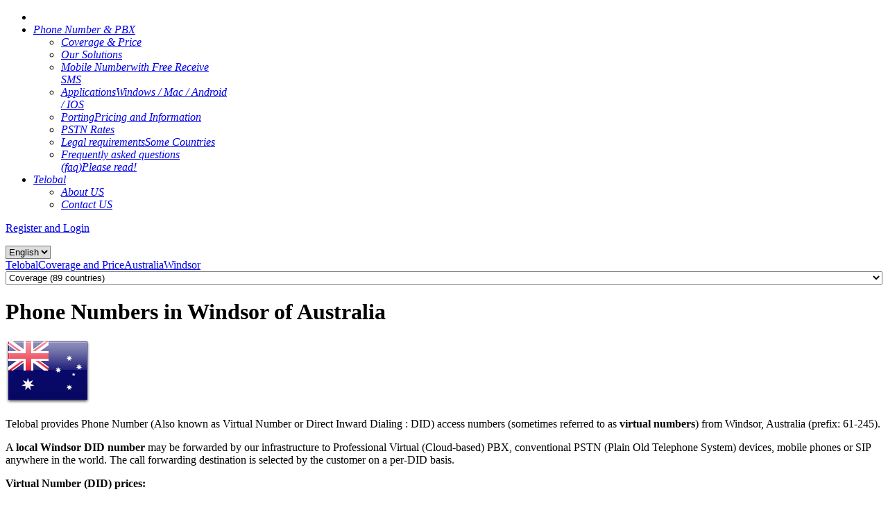

--- FILE ---
content_type: text/html; charset=utf-8
request_url: https://www.telobal.com/phone-numbers/australia/windsor_(61-245)
body_size: 8285
content:
<!doctype html>
<html xml:lang="en-gb" lang="en-gb" >
<head>
		<meta name="viewport" content="width=device-width, initial-scale=1.0">
	      <base href="https://www.telobal.com/phone-numbers/australia/windsor_(61-245)" />
  <meta http-equiv="content-type" content="text/html; charset=utf-8" />
  <meta name="keywords" content="Virtual Number, DID numbers, Windsor, Windsor city, Australia, 61-245" />
  <meta name="description" content="Virtual Numbers (DID Numbers) in Windsor, Australia (prefix: +61-245)" />
  <link rel="alternate" hreflang="fa" href="https://www.telobal.com/fa/phone-numbers/australia/windsor_(61-245)" />
  <meta property="og:title" content="Telobal - Virtual Number in Windsor, Australia (prefix: 61-245)" />
  <meta property="og:type" content="website" />
  <meta property="og:image" content="https://www.telobal.com/telobal.png" />
  <meta property="og:url" content="https://www.telobal.com/phone-numbers/australia/windsor_(61-245)" />
  <meta property="og:site_name" content="Telobal" />
  <meta property="og:description" content="Virtual Numbers (DID Numbers) in Windsor, Australia (prefix: +61-245)" />
  <meta property="og:locale" content="en_GB" />
  <meta name="twitter:card" content="summary" />
  <meta name="twitter:site" content="@Telobal" />
  <title>Telobal - Virtual Number in Windsor, Australia (prefix: 61-245)</title>
  <link href="/favicon.ico" rel="shortcut icon" type="image/vnd.microsoft.icon" />
  <link rel="stylesheet" href="/assetfiles/stylesheets/start/jquery-ui-1.9.1.custom.css" type="text/css" />
  <link rel="stylesheet" href="/assetfiles/stylesheets/bootstrap.min.css" type="text/css" />
  <link rel="stylesheet" href="/assetfiles/stylesheets/bootstrap.fix.css" type="text/css" />
  <link rel="stylesheet" href="/assetfiles/stylesheets/didww_common.css" type="text/css" />
  <link rel="stylesheet" href="/templates/telobal/css-compiled/menu-a502cfba508351159c70f15506e80e56.css" type="text/css" />
  <link rel="stylesheet" href="/libraries/gantry/css/grid-responsive.css" type="text/css" />
  <link rel="stylesheet" href="/templates/telobal/css-compiled/bootstrap.css" type="text/css" />
  <link rel="stylesheet" href="/templates/telobal/css-compiled/master-52326ff42833a8cb4f5638da7094a710.css" type="text/css" />
  <link rel="stylesheet" href="/templates/telobal/css-compiled/mediaqueries.css" type="text/css" />
  <link rel="stylesheet" href="/templates/telobal/css/telobal-custom.css" type="text/css" />
  <link rel="stylesheet" href="/modules/mod_jaimagehotspot/assets/css/style.css?v=1" type="text/css" />
  <link rel="stylesheet" href="/modules/mod_jaimagehotspot/assets/css/style_nonbs.css" type="text/css" />
  <link rel="stylesheet" href="/media/mod_languages/css/template.css" type="text/css" />
  <style type="text/css">

  </style>
  <script src="/media/system/js/mootools-core.js" type="text/javascript"></script>
  <script src="/media/system/js/core.site.js" type="text/javascript"></script>
  <script src="/media/system/js/mootools-more.js" type="text/javascript"></script>
  <script src="/assetfiles/javascripts/jquery-1.8.2.min.js" type="text/javascript"></script>
  <script src="/assetfiles/javascripts/jquery.noconflict.js" type="text/javascript"></script>
  <script src="/assetfiles/javascripts/jquery.cookies.js" type="text/javascript"></script>
  <script src="/assetfiles/javascripts/jquery-ui-1.9.1.custom.js" type="text/javascript"></script>
  <script src="/assetfiles/javascripts/didww_common.js" type="text/javascript"></script>
  <script src="/assetfiles/javascripts/bootstrap.min.js" type="text/javascript"></script>
  <script src="/libraries/gantry/js/gantry-totop.js" type="text/javascript"></script>
  <script src="/libraries/gantry/js/browser-engines.js" type="text/javascript"></script>
  <script src="/templates/telobal/js/rokmediaqueries.js" type="text/javascript"></script>
  <script src="/modules/mod_roknavmenu/themes/default/js/rokmediaqueries.js" type="text/javascript"></script>
  <script src="/modules/mod_roknavmenu/themes/default/js/responsive.js" type="text/javascript"></script>
  <script src="/modules/mod_jaimagehotspot/assets/js/modernizr.custom.63321.js" type="text/javascript"></script>
  <script src="/modules/mod_jaimagehotspot/assets/js/jquery.dropdown.js" type="text/javascript"></script>
  <script type="text/javascript">

          var   joomlaBase = function() {
                return "/";
         } ;(function($){
		$(document).ready(function(){
			var hoverTimeout;
			$('#ja-imagesmap135 #cd-dropdown').jadropdown( {
                gutter : 0,
                stack : false
            });$('#ja-imagesmap135 a.point').each(function(){
			$(this).hover(function(){
				var desc = $.parseJSON('[]');
				for(var i=0; i<desc.length; i++){
				if(desc[i]['imgid'] == $('#ja-imagesmap135 a.point'+i).attr('id').replace('ja-marker-','')){
					$('#ja-imagesmap135 a.point'+i).popover({
						template: '<div class="popover"><div class="arrow"></div><h3 class="popover-title"></h3><div class="popover-content"></div></div>'
					})
				}
			}
				clearTimeout(hoverTimeout);
				current_hover = $(this).prop('id');
				$('#ja-imagesmap135 a.point').each(function(){ 
					if($(this).prop('id') != current_hover){
						$(this).popover('destroy');
						$(this).show(); 
					}
				});
				$(this).popover('show');
			},function(){
				(function(t){
					hoverTimeout = setTimeout(function() {
						$(t).popover('destroy');
						$(t).show();
					}, 4000);
				})(this);
			});
		});$('#ja-imagesmap135 .cd-dropdown ul li').click(function(){
				window.open($(this).attr('data-value'),'_self'); // Alireza
				var target = $(this).attr('data-value');
				$('#ja-imagesmap135 a.point').each(function(){
					if($(this).prop('id') != target){
						$(this).popover('destroy');
						$(this).show();
					}
				});
				
				var desc = $.parseJSON('[]');
				for(var i=0; i<desc.length; i++){
				if(desc[i]['imgid'] == $('#ja-imagesmap135 a.point'+i).attr('id').replace('ja-marker-','')){
					$('#ja-imagesmap135 a.point'+i).popover({
						template: '<div class="popover"><div class="arrow"></div><h3 class="popover-title"></h3><div class="popover-content"></div></div>'
					})
				}
			}
				
				$('#ja-imagesmap135 #'+target).popover('show');
			});
		});
	 })(jQuery);
  </script>
  <link rel="apple-touch-icon" sizes="57x57" href="/apple-icon-57x57.png">
  <link rel="apple-touch-icon" sizes="60x60" href="/apple-icon-60x60.png">
  <link rel="apple-touch-icon" sizes="72x72" href="/apple-icon-72x72.png">
  <link rel="apple-touch-icon" sizes="76x76" href="/apple-icon-76x76.png">
  <link rel="apple-touch-icon" sizes="114x114" href="/apple-icon-114x114.png">
  <link rel="apple-touch-icon" sizes="120x120" href="/apple-icon-120x120.png">
  <link rel="apple-touch-icon" sizes="144x144" href="/apple-icon-144x144.png">
  <link rel="apple-touch-icon" sizes="152x152" href="/apple-icon-152x152.png">
  <link rel="apple-touch-icon" sizes="180x180" href="/apple-icon-180x180.png">
  <link rel="icon" type="image/png" sizes="16x16" href="/favicon-16x16.png">
  <link rel="icon" type="image/png" sizes="32x32" href="/favicon-32x32.png">
  <link rel="icon" type="image/png" sizes="96x96" href="/favicon-96x96.png">
  <link rel="icon" type="image/png" sizes="192x192"  href="/android-icon-192x192.png">
  <link rel="manifest" href="/manifest.json">
  <meta name="msapplication-TileColor" content="#ffffff">
  <meta name="msapplication-TileImage" content="/ms-icon-144x144.png">
  <meta name="theme-color" content="#F8F8F8">
</head>
<body  class="logo-type-custom main-body-light main-showcasebg-abstract contentstyle-preset1 font-family-chapelco font-size-is-default menu-type-dropdownmenu menu-dropdownmenu-position-header-b layout-mode-responsive col12 option-com-didww menu-phone-numbers selectitem131" >
<!-- Google tag (gtag.js) -->
<script async src="https://www.googletagmanager.com/gtag/js?id=UA-66055712-1"></script>
<script>
  window.dataLayer = window.dataLayer || [];
  function gtag(){dataLayer.push(arguments);}
  gtag('js', new Date());

  gtag('config', 'UA-66055712-1');
</script>
	<div id="rt-page-surround" class="guest">
        <header id="rt-top-surround">
						<div id="rt-header">
			<div class="rt-container">
				<div class="rt-grid-2 rt-alpha">
            <div class="rt-block logo-block">
            <div id="rt-logo">
                        <a href="/"></a>
            </div>
        </div>
        
</div>
<div class="rt-grid-6">
    	<div class="rt-block menu-block">
		<div class="gf-menu-device-container"></div>
<ul class="gf-menu l1 " >
                    <li class="item101" >
                        <span class="rt-menu-border"></span>
                        <a class="item icon" href="/"  >
                                <span class="rt-item-border"></span>
                                                <i class="icon-home"> </i>                            </a>
                        <span class="rt-item-shadow"></span>
            

                    </li>
                            <li class="item131 parent" >
                        <span class="rt-menu-border"></span>
                        <a class="item icon" href="javascript:void(0);"  >
                                <span class="rt-item-border"></span>
                                                <i class="icon-telobal-cloud-logo">Phone Number &amp; PBX</i>                                <span class="border-fixer"></span>
                            </a>
                        <span class="rt-item-shadow"></span>
            

            
                                    <div class="dropdown columns-1 " style="width:280px;">
                                                <div class="column col1"  style="width:280px;">
                            <ul class="l2">
                                                                                                                    <li class="item132" >
                        <a class="item icon" href="/phone-numbers"  >
                                                <i class="icon-globe">Coverage &amp; Price</i>                            </a>
            

                    </li>
                                                                                                                                                                <li class="item142" >
                        <a class="item icon" href="/solutions"  >
                                                <i class="icon-bolt">Our Solutions</i>                            </a>
            

                    </li>
                                                                                                                                                                <li class="item337" >
                        <a class="item icon subtext" href="/mobile"  >
                                                <i class="icon-mobile">Mobile Number</i><em>with Free Receive SMS</em>                            </a>
            

                    </li>
                                                                                                                                                                <li class="item323" >
                        <a class="item icon subtext" href="/app"  >
                                                <i class="icon-cloud-download">Applications</i><em>Windows / Mac / Android / IOS</em>                            </a>
            

                    </li>
                                                                                                                                                                <li class="item349" >
                        <a class="item icon subtext" href="/porting"  >
                                                <i class="icon-random">Porting</i><em>Pricing and Information</em>                            </a>
            

                    </li>
                                                                                                                                                                <li class="item133" >
                        <a class="item icon" href="/pstn-rates"  >
                                                <i class="icon-list-ul">PSTN Rates</i>                            </a>
            

                    </li>
                                                                                                                                                                <li class="item137" >
                        <a class="item icon subtext" href="/legal-requirements"  >
                                                <i class="icon-file-alt">Legal requirements</i><em>Some Countries</em>                            </a>
            

                    </li>
                                                                                                                                                                <li class="item415" >
                        <a class="item icon subtext" href="/faq"  >
                                                <i class="icon-question-sign">Frequently asked questions (faq)</i><em>Please read!</em>                            </a>
            

                    </li>
                                                                                                        </ul>
                        </div>
                                            </div>

                                    </li>
                            <li class="item140 parent" >
                        <span class="rt-menu-border"></span>
                        <a class="item icon" href="javascript:void(0);"  >
                                <span class="rt-item-border"></span>
                                                <i class="icon-telobal-logo">Telobal</i>                                <span class="border-fixer"></span>
                            </a>
                        <span class="rt-item-shadow"></span>
            

            
                                    <div class="dropdown columns-1 " style="width:180px;">
                                                <div class="column col1"  style="width:180px;">
                            <ul class="l2">
                                                                                                                    <li class="item138" >
                        <a class="item icon" href="/about-us"  >
                                                <i class="icon-info-sign">About US</i>                            </a>
            

                    </li>
                                                                                                                                                                <li class="item139" >
                        <a class="item icon" href="/contact-us"  >
                                                <i class="icon-phone-sign">Contact US</i>                            </a>
            

                    </li>
                                                                                                        </ul>
                        </div>
                                            </div>

                                    </li>
            </ul>		<div class="clear"></div>
	</div>
	
</div>
<div class="rt-grid-4 rt-omega">
        <div class="rt-block  nopaddingall nomarginbottom nomargin left nomarginright headerguest">
        <div class="module-surround">
	                	<div class="module-content">
        		

<div class="custom nopaddingall nomarginbottom nomargin left nomarginright headerguest"  >
	<p><a class="btn btn-info newregsiter icon-user" href="https://my.telobal.com/">Register and Login </a></p></div>
        	</div>
        </div>
    </div>
	    <div class="rt-block  nopaddingall nomarginbottom nomargin left nomarginright headerlang">
        <div class="module-surround">
	                	<div class="module-content">
        		<div class="mod-languages nopaddingall nomarginbottom nomargin left nomarginright headerlang">
	<form name="lang" method="post" action="https://www.telobal.com/phone-numbers/australia/windsor_(61-245)">
	<select class="inputbox" onchange="document.location.replace(this.value);" style="background-image: url('/media/flags/images/en.png');">
			<option style="background-image: url('/media/flags/images/en.png');" dir="ltr" value="/phone-numbers/australia/windsor_(61-245)" selected="selected">
		English</option>
			<option style="background-image: url('/media/flags/images/fa.png');" dir="rtl" value="/fa/phone-numbers/australia/windsor_(61-245)" >
		فارسی</option>
		</select>
	</form>

</div>
        	</div>
        </div>
    </div>
	
</div>
				<div class="clear"></div>
			</div>
		</div>
			</header>
		    <div class="rt-showcase-bg"></div>
		<div id="rt-transition">
		<div id="rt-mainbody-surround">
												<div id="rt-breadcrumbs">
				<div class="rt-container">
					<div class="rt-grid-12 rt-alpha rt-omega">
        <div class="rt-block  nopaddingall nomarginbottom breadcrumbmod">
        <div class="module-surround">
	                	<div class="module-content">
        		<div class="breadcrumb nopaddingall nomarginbottom breadcrumbmod">
<span class="breadcrumbitem" itemscope itemtype="http://data-vocabulary.org/Breadcrumb"><a href="/" class="pathway" itemprop="url"><span itemprop="title">Telobal</span></a></span><span class="breadcrumbitem" itemscope itemtype="http://data-vocabulary.org/Breadcrumb"><a href="/phone-numbers" class="pathway" itemprop="url"><span itemprop="title">Coverage and Price</span></a></span><span class="breadcrumbitem" itemscope itemtype="http://data-vocabulary.org/Breadcrumb"><a href="/phone-numbers/australia" class="pathway" itemprop="url"><span itemprop="title">Australia</span></a></span><span class="breadcrumbitem active" itemscope itemtype="http://data-vocabulary.org/Breadcrumb"><a href="/phone-numbers/australia/windsor_(61-245)" class="pathway" itemprop="url"><span itemprop="title">Windsor</span></a></span></div>
        	</div>
        </div>
    </div>
	    <div class="rt-block  nomarginall nopaddingall breadcrumbsdropdown">
        <div class="module-surround">
	                	<div class="module-content">
        		<div class="jai-map-wrap telobal-map telobal-dropdown nomarginall nopaddingall breadcrumbsdropdown" id="ja-imagesmap135">
			<div class="mapdropdown top-right">
		<select id="cd-dropdown" name="cd-dropdown" class="cd-select" style="width: 100%;">
			<option value="-1" selected>Coverage (89 countries)</option>
			<option class="flag flagimg al" value="/phone-numbers/albania">Albania (1 City)</option><option class="flag flagimg ai" value="/phone-numbers/anguilla">Anguilla (1 City)</option><option class="flag flagimg ag" value="/phone-numbers/antigua-and-barbuda">Antigua and Barbuda (1 City)</option><option class="flag flagimg ar" value="/phone-numbers/argentina">Argentina (24 Cities)</option><option class="flag flagimg au" value="/phone-numbers/australia">Australia (98 Cities)</option><option class="flag flagimg at" value="/phone-numbers/austria">Austria (8 Cities)</option><option class="flag flagimg bs" value="/phone-numbers/bahamas">Bahamas (1 City)</option><option class="flag flagimg bb" value="/phone-numbers/barbados">Barbados (1 City)</option><option class="flag flagimg be" value="/phone-numbers/belgium">Belgium (43 Cities)</option><option class="flag flagimg bo" value="/phone-numbers/bolivia">Bolivia (1 City)</option><option class="flag flagimg ba" value="/phone-numbers/bosnia-and-herzegovina">Bosnia and Herzegovina (7 Cities)</option><option class="flag flagimg br" value="/phone-numbers/brazil">Brazil (84 Cities)</option><option class="flag flagimg bg" value="/phone-numbers/bulgaria">Bulgaria (7 Cities)</option><option class="flag flagimg ca" value="/phone-numbers/canada">Canada (363 Cities)</option><option class="flag flagimg ky" value="/phone-numbers/cayman-islands">Cayman Islands (1 City)</option><option class="flag flagimg cl" value="/phone-numbers/chile">Chile (30 Cities)</option><option class="flag flagimg cn" value="/phone-numbers/china">China (7 Cities)</option><option class="flag flagimg co" value="/phone-numbers/colombia">Colombia (13 Cities)</option><option class="flag flagimg hr" value="/phone-numbers/croatia">Croatia (8 Cities)</option><option class="flag flagimg cw" value="/phone-numbers/curacao">Curaçao (1 City)</option><option class="flag flagimg cy" value="/phone-numbers/cyprus">Cyprus (7 Cities)</option><option class="flag flagimg cz" value="/phone-numbers/czech-republic">Czech Republic (15 Cities)</option><option class="flag flagimg dk" value="/phone-numbers/denmark">Denmark (4 Cities)</option><option class="flag flagimg dm" value="/phone-numbers/dominica">Dominica (1 City)</option><option class="flag flagimg do" value="/phone-numbers/dominican-republic">Dominican Republic (12 Cities)</option><option class="flag flagimg ec" value="/phone-numbers/ecuador">Ecuador (2 Cities)</option><option class="flag flagimg sv" value="/phone-numbers/el-salvador">El Salvador (2 Cities)</option><option class="flag flagimg ee" value="/phone-numbers/estonia">Estonia (9 Cities)</option><option class="flag flagimg fi" value="/phone-numbers/finland">Finland (10 Cities)</option><option class="flag flagimg fr" value="/phone-numbers/france">France (15 Cities)</option><option class="flag flagimg ge" value="/phone-numbers/georgia">Georgia (3 Cities)</option><option class="flag flagimg de" value="/phone-numbers/germany">Germany (567 Cities)</option><option class="flag flagimg gh" value="/phone-numbers/ghana">Ghana (1 City)</option><option class="flag flagimg gr" value="/phone-numbers/greece">Greece (3 Cities)</option><option class="flag flagimg gd" value="/phone-numbers/grenada">Grenada (1 City)</option><option class="flag flagimg gt" value="/phone-numbers/guatemala">Guatemala (1 City)</option><option class="flag flagimg hn" value="/phone-numbers/honduras">Honduras (2 Cities)</option><option class="flag flagimg hk" value="/phone-numbers/hong-kong">Hong Kong (2 Cities)</option><option class="flag flagimg hu" value="/phone-numbers/hungary">Hungary (15 Cities)</option><option class="flag flagimg is" value="/phone-numbers/iceland">Iceland (2 Cities)</option><option class="flag flagimg in" value="/phone-numbers/india">India (9 Cities)</option><option class="flag flagimg id" value="/phone-numbers/indonesia">Indonesia (9 Cities)</option><option class="flag flagimg ie" value="/phone-numbers/ireland">Ireland (61 Cities)</option><option class="flag flagimg it" value="/phone-numbers/italy">Italy (233 Cities)</option><option class="flag flagimg jm" value="/phone-numbers/jamaica">Jamaica (1 City)</option><option class="flag flagimg ke" value="/phone-numbers/kenya">Kenya (2 Cities)</option><option class="flag flagimg kr" value="/phone-numbers/south-korea">Korea	Republic of (1 City)</option><option class="flag flagimg lv" value="/phone-numbers/latvia">Latvia (2 Cities)</option><option class="flag flagimg lt" value="/phone-numbers/lithuania">Lithuania (50 Cities)</option><option class="flag flagimg mk" value="/phone-numbers/north-macedonia">Macedonia  Republic of (2 Cities)</option><option class="flag flagimg my" value="/phone-numbers/malaysia">Malaysia (4 Cities)</option><option class="flag flagimg mt" value="/phone-numbers/malta">Malta (1 City)</option><option class="flag flagimg mx" value="/phone-numbers/mexico">Mexico (152 Cities)</option><option class="flag flagimg md" value="/phone-numbers/moldova">Moldova	Republic of (1 City)</option><option class="flag flagimg mc" value="/phone-numbers/monaco">Monaco (1 City)</option><option class="flag flagimg nl" value="/phone-numbers/netherlands">Netherlands (118 Cities)</option><option class="flag flagimg nz" value="/phone-numbers/new-zealand">New Zealand (13 Cities)</option><option class="flag flagimg ni" value="/phone-numbers/nicaragua">Nicaragua (1 City)</option><option class="flag flagimg no" value="/phone-numbers/norway">Norway (19 Cities)</option><option class="flag flagimg pa" value="/phone-numbers/panama">Panama (7 Cities)</option><option class="flag flagimg py" value="/phone-numbers/paraguay">Paraguay (1 City)</option><option class="flag flagimg pe" value="/phone-numbers/peru">Peru (10 Cities)</option><option class="flag flagimg ph" value="/phone-numbers/philippines">Philippines (2 Cities)</option><option class="flag flagimg pl" value="/phone-numbers/poland">Poland (51 Cities)</option><option class="flag flagimg pt" value="/phone-numbers/portugal">Portugal (3 Cities)</option><option class="flag flagimg pr" value="/phone-numbers/puerto-rico">Puerto Rico (62 Cities)</option><option class="flag flagimg ro" value="/phone-numbers/romania">Romania (25 Cities)</option><option class="flag flagimg mf" value="/phone-numbers/saint-martin">Saint-Martin (1 City)</option><option class="flag flagimg sa" value="/phone-numbers/saudi-arabia">Saudi Arabia (1 City)</option><option class="flag flagimg rs" value="/phone-numbers/serbia">Serbia (7 Cities)</option><option class="flag flagimg sg" value="/phone-numbers/singapore">Singapore (2 Cities)</option><option class="flag flagimg sk" value="/phone-numbers/slovakia">Slovakia (27 Cities)</option><option class="flag flagimg si" value="/phone-numbers/slovenia">Slovenia (7 Cities)</option><option class="flag flagimg za" value="/phone-numbers/south-africa">South Africa (18 Cities)</option><option class="flag flagimg es" value="/phone-numbers/spain">Spain (52 Cities)</option><option class="flag flagimg se" value="/phone-numbers/sweden">Sweden (268 Cities)</option><option class="flag flagimg ch" value="/phone-numbers/switzerland">Switzerland (20 Cities)</option><option class="flag flagimg tw" value="/phone-numbers/taiwan">Taiwan (1 City)</option><option class="flag flagimg th" value="/phone-numbers/thailand">Thailand (6 Cities)</option><option class="flag flagimg tt" value="/phone-numbers/trinidad-and-tobago">Trinidad and Tobago (1 City)</option><option class="flag flagimg ug" value="/phone-numbers/uganda">Uganda (2 Cities)</option><option class="flag flagimg ua" value="/phone-numbers/ukraine">Ukraine (8 Cities)</option><option class="flag flagimg ae" value="/phone-numbers/united-arab-emirates">United Arab Emirates (1 City)</option><option class="flag flagimg gb" value="/phone-numbers/united-kingdom">United Kingdom (576 Cities)</option><option class="flag flagimg us" value="/phone-numbers/united-states">United States (2201 Cities)</option><option class="flag flagimg uy" value="/phone-numbers/uruguay">Uruguay (1 City)</option><option class="flag flagimg ve" value="/phone-numbers/venezuela">Venezuela (16 Cities)</option><option class="flag flagimg vn" value="/phone-numbers/vietnam">Viet Nam (4 Cities)</option><option class="flag flagimg vg" value="/phone-numbers/british-virgin-islands">Virgin Islands	British (1 City)</option>			<option class="coverage-countries-table" value="/phone-numbers">The list of Countries</option>
		</select>
		<script>
			document.getElementById("cd-dropdown").onchange = function() {
				if (this.selectedIndex!==0) {
					window.location.href = this.value;
				}        
			};
		</script>
	</div>
		
</div>        	</div>
        </div>
    </div>
	
</div>
					<div class="clear"></div>
				</div>
			</div>
															<div class="rt-container">
		    		          
<div id="rt-main" class="mb12">
                <div class="rt-container">
                    <div class="rt-grid-12 ">
                                                <div id="rt-content-top">
                                                    </div>
                                                						<div class="rt-block">
	                        <div id="rt-mainbody">
								<div class="component-content">
	                            	<div class="rt-article-title">
<h1>Phone Numbers in Windsor of Australia</h1>
</div>
<div class="telobal-img-country">
<img src="/images/flags/au.png" alt="Australia flag" title="Australia Virtual Phone (DID)" />
</div>
<div></div>
<p>Telobal provides Phone Number (Also known as Virtual Number or Direct Inward Dialing : DID) access numbers (sometimes referred to as <strong>virtual numbers</strong>) from Windsor, Australia (prefix: 61-245).</p>
<p> </p>
<p>A <strong>local Windsor DID number</strong> may be forwarded by our infrastructure to Professional Virtual (Cloud-based) PBX, conventional PSTN (Plain Old Telephone System) devices, mobile phones or SIP anywhere in the world. The call forwarding destination is selected by the customer on a per-DID basis.</p>
<p><strong>Virtual Number (DID) prices:</strong></p>
<p>Setup price: <strong>FREE!</strong><br />Monthly price: <strong>6.99 USD</strong></p>
<p>Telobal offers an extensive selection of international DID numbers. In addition, we are constantly expanding our services so as to increase the number of regions supported, as well as to increase our coverage in each region.<br /><br /></p>
<div></div>


<p class="aligncenter divltr">Your Number Prefix is: <strong>+61-245</strong></p>

<div class="aligncenter">
<a class="btn btn-success btn-large purchasebtn submit" target="_blank" href="https://my.telobal.com/">Click here and Purchase the Windsor phone number of Australia immediately!</a></div>
<br>


<script type="application/ld+json">
{
  "@context": "http://schema.org",
  "@type": "Product",
  "name": "Windsor of Australia Phone number",
  "description": "Windsor of Australia Phone number (DID), provide by Telobal with free Virtual PBX",
  "url": "https://www.telobal.com/phone-numbers/australia/windsor_(61-245)",
  "image": "https://www.telobal.com/images/flags/au.png",
  "productID": "61-245",
  "mpn": "7691",
  "sku": "4480",
  "brand": {
  "@type": "brand",
  "name": "Telobal",
  "url": "https://www.telobal.com/",
  "logo": "https://www.telobal.com/logo.png",
  "image": "https://www.telobal.com/telobal.png"
  },
  "offers": {
  "@type": "Offer",
  "availability": "http://schema.org/InStock",
  "price": "6.99",
  "priceCurrency": "USD"
  }
}
</script>
								</div>
	                        </div>
						</div>
                                                                    </div>
                                        <div class="clear"></div>
                </div>
            </div>
		    	</div>
											</div>
	</div>
		<div id="rt-bottom">
		<div class="rt-container">
			<div class="rt-grid-12 rt-alpha rt-omega">
        <div class="rt-block  nomarginall">
        <div class="module-surround">
	                	<div class="module-content">
        		

<div class="custom nomarginall"  >
	<h2 class="aligncenter">We <span class="icon-heart colorred"></span> Our Customers!</h2>
<style>

.testimonial-logo span {
	background-image:url(/media/testimonial/customers-logo.png);
	background-repeat: no-repeat;
height: 100px;
display: inline-block;
}


#unesco {
width: 130px;
background-position: 0px -99px;
}
#unesco:hover {
background-position: 0px 0px;
}

#sorena {
width: 86px;
background-position: -130px -99px;
}
#sorena:hover {
background-position: -130px 0px;
}

#gcc {
width: 88px;
background-position: -216px -100px;
}
#gcc:hover {
background-position: -216px 0px;
}

#dibaco {
width: 195px;
background-position: -380px -92px;
}
#dibaco:hover {
background-position: -380px 0px;
}

#kasra {
width: 85px;
background-position: -757px -99px;
}
#kasra:hover {
background-position: -757px 0px;
}

#airish {
width: 144px;
background-position: -851px -102px;
}
#airish:hover {
background-position: -851px 0px;
}

#evrinet {
width: 162px;
background-position: -995px -97px;
}
#evrinet:hover {
background-position: -995px 0px;
}

#yasa {
width: 136px;
background-position: -1157px -95px;
}
#yasa:hover {
background-position: -1157px 0px;
}
<!--
#emsig {
width: 117px;
background-position: -1293px -94px;
}
#emsig:hover {
background-position: -1293px 0px;
}
-->
#ikoula {
width: 190px;
background-position: -1410px -99px;
}
#ikoula:hover {
background-position: -1410px 0px;
}
</style>
<div class="testimonial-logo aligncenter">
<span id="unesco">
</span><span id="sorena"></span>
<span id="gcc"></span>
<span id="dreamfarm"></span>
<span id="dibaco"></span>
<span id="kasra"></span>
<span id="airish"></span>

<span id="yasa"></span>
<!-- <span id="emsig"></span> -->
<span id="ikoula"></span>

</div></div>
        	</div>
        </div>
    </div>
	
</div>
			<div class="clear"></div>
		</div>
	</div>
			<footer id="rt-footer-surround">
				<div id="rt-footer">
			<div class="rt-container">
				<div class="rt-grid-12 rt-alpha rt-omega">
        <div class="rt-block  paymentlogo nopaddingall nomarginall grayimg">
        <div class="module-surround">
	                	<div class="module-content">
        		

<div class="custom paymentlogo nopaddingall nomarginall grayimg"  >
	<p><a href="https://my.telobal.com/" target="_blank" title="Tether (USDT) accepted here" rel="nofollow"><img src="/images/footer/tether-accept-here_50.png" class="noborder" alt="Tether (USDT) accepted here" title="Tether (USDT) accepted here" /></a><!-- <a href="https://www.paypal.com/" target="_blank" title="PayPal" rel="nofollow"><img src="/images/footer/paypal-verified.png" class="noborder" alt="PayPal" title="PayPal" /></a> --><a href="https://passport.wmtransfer.com/asp/certView.asp?wmid=876750976768" target="_blank" title="WebMoney" rel="nofollow"><img src="/images/footer/webmoney.png" class="noborder" alt="WebMoney" title="WebMoney" /></a><a href="https://en.sep.ir/" target="_blank" title="Saman Payment Gateway" rel="nofollow"><img src="/images/footer/sep_50.png" class="noborder" alt="Saman Payment Gateway" title="Saman Payment Gateway" /></a><a href="https://phone.systems" target="_blank" title="phone.systems" rel="nofollow">
<a target="_blank" rel="nofollow" href="https://trustseal.enamad.ir/?id=502084&Code=B8PZ2o9hTHio09RO0k1QEM5YbdXYySwD" title="eNamad"><img src="/images/footer/enamad.png" alt="eNamad Logo" style="cursor:pointer" id="4HqudW3JFbnMlgOrTCMV"></a><img id = 'rgvjrgvjjxlzjxlzrgvj' style = 'cursor:pointer' title='Samandehi' onclick = 'window.open("https://logo.samandehi.ir/Verify.aspx?id=33113&p=xlaoxlaorfthrfthxlao", "Popup","toolbar=no, scrollbars=no, location=no, statusbar=no, menubar=no, resizable=0, width=470, height=700, top=30")' alt = 'logo-samandehi' src = '/images/footer/samandehi50.png' /><img src="/images/footer/nsr-en.png" class="noborder" alt="ICT Guild organization Logo" title="Member of ICT Guild organization" /><img src="/images/footer/khalagh_50.png" class="noborder" alt="Creative badge Logo" title="Creative badge" /><img src="/images/footer/daneshbonyan_50x50.png" class="noborder" alt="Knowledge badge Logo" title="Knowledge badge" /></p></div>
        	</div>
        </div>
    </div>
	    <div class="rt-block  rt-social-buttons">
        <div class="module-surround">
	                	<div class="module-content">
        		

<div class="custom rt-social-buttons"  >
	

<div class="aligncenter">
  <a class="social-button rt-facebook-btn" title="Telobal Facebook" target="_blank" href="https://www.facebook.com/Telobal">
    <span class="icon-facebook"></span>
  </a>
  <a class="social-button rt-twitter-btn" title="Telobal Twitter" target="_blank" href="https://twitter.com/Telobal">
    <span class="icon-twitter"></span>
  </a>
  <a class="social-button rt-youtube-btn" title="Telobal Youtube" target="_blank" href="https://www.youtube.com/c/telobal/">
    <span class="icon-youtube"></span>
  </a>
  <!-- <a class="social-button rt-google-btn" title="Telobal GooglePlus" target="_blank" rel="Publisher" href="https://plus.google.com/+Telobal">
    <span class="icon-google-plus"></span>
  </a>--!>
  <a class="social-button rt-linkedin-btn" title="Telobal LinkedIn" target="_blank" href="https://www.linkedin.com/company/telobal">
    <span class="icon-linkedin"></span>
  </a>
<a class="social-button rt-telegram-btn" title="Telobal Telegram" target="_blank" href="https://t.me/telobal_en">
    <span class="icon-telegram"></span>

  </a></div>



<div class="aligncenter"><br/>US: <span class="bold"><a title="Telephone: +1 (646) 506 4983" href="tel:+1 (646) 506 4983">+1 (646) 506 4983</a></span> / UK: <span class="bold"><a title="Telephone: +44 20 3807 2250" href="tel:+44 20 3807 2250">+44 20 3807 2250</a></span> / AU: <span class="bold"><a title="Telephone: +61 2 9098 4423" href="tel:+61 2 9098 4423">+61 2 9098 4423</a></span> / <a title="Telobal Email Support" target="_blank" href="/cdn-cgi/l/email-protection#f7a4828787988583b783929b9895969bd994989a">Email</a> / <a title="Telobal Telegram Support" target="_blank" href="https://t.me/Telobal_Support">Telegram </a> / <a title="Telobal WhatsApp Support" target="_blank" href="https://wa.me/989208356225"> WhatsApp</a><span class="bold"></span></span></div>

</div>
        	</div>
        </div>
    </div>
	
</div>
				<div class="clear"></div>
			</div>
		</div>
						<div id="rt-copyright">
			<div class="rt-container">
				<div class="rt-grid-4 rt-alpha">
    	<div class="clear"></div>
	<div class="rt-block">
		<a href="#" id="gantry-totop" rel="nofollow"></a>
	</div>
	
    <div class="rt-block  footerlinkmod nopaddingleft nopaddingright nomarginall">
        <div class="module-surround">
	                	<div class="module-content">
        		

<div class="custom footerlinkmod nopaddingleft nopaddingright nomarginall"  >
	<div class="footerlink"><a href="/terms-and-agreements">Terms and Agreements</a><a href="/privacy-policy">Privacy Policy</a></div></div>
        	</div>
        </div>
    </div>
	
</div>
<div class="rt-grid-4">
    	<div class="clear"></div>
	<div class="rt-block">
		<div class="footersite fonttahoma">&copy; 2015-2025 Telobal.com, All rights reserved.</div>	</div>
	
</div>
<div class="rt-grid-4 rt-omega">
        <div class="rt-block ">
        <div class="module-surround">
	                	<div class="module-content">
        		<!--Start of Tawk.to Script-->
<script data-cfasync="false" src="/cdn-cgi/scripts/5c5dd728/cloudflare-static/email-decode.min.js"></script><script type="text/javascript">
var Tawk_API=Tawk_API||{};
Tawk_LoadStart=new Date();
(function(){
var s1=document.createElement("script"),s0=document.getElementsByTagName("script")[0];
s1.async=true;
s1.src='https://embed.tawk.to/573b4a84bf3b0fde536a357b/default';
s1.charset='UTF-8';
s1.setAttribute('crossorigin','*');
s0.parentNode.insertBefore(s1,s0);
})();
</script>
<!--End of Tawk.to Script-->        	</div>
        </div>
    </div>
	
</div>
				<div class="clear"></div>
			</div>
		</div>
			</footer>
					</div>
	<script defer src="https://static.cloudflareinsights.com/beacon.min.js/vcd15cbe7772f49c399c6a5babf22c1241717689176015" integrity="sha512-ZpsOmlRQV6y907TI0dKBHq9Md29nnaEIPlkf84rnaERnq6zvWvPUqr2ft8M1aS28oN72PdrCzSjY4U6VaAw1EQ==" data-cf-beacon='{"version":"2024.11.0","token":"2cfbfe6b794a49e194f873858e290761","r":1,"server_timing":{"name":{"cfCacheStatus":true,"cfEdge":true,"cfExtPri":true,"cfL4":true,"cfOrigin":true,"cfSpeedBrain":true},"location_startswith":null}}' crossorigin="anonymous"></script>
</body>
</html>


--- FILE ---
content_type: text/css
request_url: https://www.telobal.com/assetfiles/stylesheets/bootstrap.fix.css
body_size: 457
content:
.table-bordered td{
    border-right: 0px !important;
    border-bottom: 0px !important;
}
.pagination li{
    float: left !important;
    margin: 0px !important;
    padding: 0px !important;
}
.list-footer li{
    float: left !important;
}
.list-footer ul{
    display: table;
    list-style-type: none !important;
}
.ui-widget-header h3{
    color: #FFFFFF !important;
}
.btn-set a:hover, .btn-set a:active, .btn-set a:focus{
    background-color: #E6E6E6 !important;
    background-position: 0 -15px !important;
    color: #333333 !important;
}
.didwwnavtabs li{
    list-style-type: none !important;
}
.btn-set .ui-icon{
    background-image: url("start/images/ui-icons_0078ae_256x240.png") ;
}
.didwwprintLink:hover, .didwwprintLink:active, .didwwprintLink:focus{
    background-color: transparent !important; 
}
#forIEfix label{
    display: inline-block;
}
#ccform td,tr{
    border: 0px !important;
}
.subcrtable form{
    margin: 0;
}

.inputfixx {width: 150px !important;}
.inputfixx22 {width: 80px !important;}
.inputfixx33 {width: 165px !important;}


.my_close {
background-color: #f5f5f5;
background-image: -moz-linear-gradient(top, #ffffff, #e6e6e6);
background-image: -webkit-gradient(linear, 0 0, 0 100%, from(#ffffff), to(#e6e6e6));
background-image: -webkit-linear-gradient(top, #ffffff, #e6e6e6);
background-image: -o-linear-gradient(top, #ffffff, #e6e6e6);
background-image: linear-gradient(to bottom, #ffffff, #e6e6e6);
background-repeat: repeat-x;
border: 1px solid #cccccc;
border-color: #e6e6e6 #e6e6e6 #bfbfbf;
border-color: rgba(0, 0, 0, 0.1) rgba(0, 0, 0, 0.1) rgba(0, 0, 0, 0.25);
border-bottom-color: #b3b3b3;
-webkit-border-radius: 4px;
-moz-border-radius: 4px;
border-radius: 4px;
filter: progid:DXImageTransform.Microsoft.gradient(startColorstr='#ffffffff', endColorstr='#ffe6e6e6', GradientType=0);
filter: progid:DXImageTransform.Microsoft.gradient(enabled=false);
-webkit-box-shadow: inset 0 1px 0 rgba(255, 255, 255, 0.2), 0 1px 2px rgba(0, 0, 0, 0.05);
-moz-box-shadow: inset 0 1px 0 rgba(255, 255, 255, 0.2), 0 1px 2px rgba(0, 0, 0, 0.05);
box-shadow: inset 0 1px 0 rgba(255, 255, 255, 0.2), 0 1px 2px rgba(0, 0, 0, 0.05);
color: #333333;
text-align: center;
text-shadow: 0 1px 1px rgba(255, 255, 255, 0.75);
padding: 4px 12px;
color: #000000!important;
cursor: pointer;
}
.my_close:hover {
    background: none!important;
color: #333333;
text-decoration: none;
background-position: 0 -15px;
-webkit-transition: background-position 0.1s linear;
-moz-transition: background-position 0.1s linear;
-o-transition: background-position 0.1s linear;
transition: background-position 0.1s linear;
}
















--- FILE ---
content_type: application/javascript
request_url: https://www.telobal.com/assetfiles/javascripts/didww_common.js
body_size: 2486
content:
;function DIDPricing(prices){
    var self = this
    self.prices = prices.prices
    self.tax_rate = prices.tax_rate

    this.get = function(type, field, period){
        var result = NaN
        switch(type){
            case 'real':
            case 'discounted':
                result = self.prices[period][type][field]
                break
            case 'diff':
                result = self.prices[period]['real'][field] - self.prices[period]['discounted'][field]
        }

        return decimalFixNum(result)
    }

    this.tax = function(type, field, period){
        var result = this.get(type, field, period)
        return decimalFixNum(result * self.tax_rate / (100 + self.tax_rate))
    }

    this.recurringDiscount = function(period){
        var discount = self.get('diff', 'recurring', period)
        if(discount.toFloat() > 0)
            return '-'+discount
        else if(discount.toFloat() == 0)
            return 0
        else
            return '+'+(-discount)
    }
}

// Load the SDK Asynchronously //Alireza
/* (function(d, s, id) {
    var js, fjs = d.getElementsByTagName(s)[0];
    if (d.getElementById(id)) return;
    js = d.createElement(s);
    js.id = id;
    //js.src = "//connect.facebook.net/en_US/all.js";
    js.src = "//www.telobal.com/assetfiles/javascripts/fb-all.js";
    fjs.parentNode.insertBefore(js, fjs);
}(document, 'script', 'facebook-jssdk'));

 */

// Common javascript for didww component
jQuery.noConflict();
(function($){
    jQuery(document).ready(function($){
    
        jQuery("a.close").on('click',function(){
            $(this).parent().fadeOut();
            return false;
        });

	  
        if("#did_payment")
            $("#did_payment .block").click(function(ev){
                radio = $(this).find("input:radio");
			
                if(!radio.attr('disabled')){
				
                    if('#prepaidTR'){
                        if( radio.attr('value') == 'balance'){
                            $('#prepaidDiv').hide('fast');
                            $('#totalAmount').html($('#hiddenAmountWithoutPrepaid').html());
                            $('#totalAmountRialParagraph').hide('fast');
                        }
                        else {
                            $('#prepaidDiv').show('fast');
                            $('#totalAmount').html($('#hiddenTotalAmount').html());
                            $('#totalAmountRialParagraph').show('fast');
                        }
                    }
				
                    $(this).parent().find(".block").removeClass("block_selected");
                    radio.attr("checked", "checked");
                    $(this).addClass("block_selected");
                }
            });

        $('#cancel-origin-information-edit').click(function(){
            $('#orderFwdChange').slideUp();
        });
	
        $('#__itsp_provider_select').change(function(){
		
            $('#itspURLBlock').css('display', 'none');
		
            var itspHost = $('#__itsp_provider_select').val();
            if(!itspHost) return;
            $.getJSON(joomlaBase()+'index.php?option=com_didww&c=ajax&format=raw&task=getITSP&itspHost='+itspHost, function(data) {
			
                if(data){
                    var urlTemplate = $('#itspUrlTepmlate').text();
                    urlTemplate = urlTemplate.replace('%s', data.details.name);
				
                    $('#itspURL').attr('href', data.url);
                    $('#itspURL').html(urlTemplate);  
                    $('#itspURLBlock').css('display', 'block');
                }
            });
        });

    });
})(jQuery);


function decimalFixNum(number)
{
    number *= 100;
    number = Math.round(number);
    number /= 100;
    if(number == Math.round(number))number+=".00";
    var num = new Number(number);
    return num.toFixed(2);
}

function formatNumber(number)
{
    var number = number.toFixed(2) + '';
    var x = number.split('.');
    var x1 = x[0];
    var x2 = x.length > 1 ? '.' + x[1] : '';
    var rgx = /(\d+)(\d{3})/;
    while (rgx.test(x1)) {
        x1 = x1.replace(rgx, '$1' + ',' + '$2');
    }
    return x1 + x2;
}
function formatNumberrial(number)
{
	var number = number * zaribtoman;
    var number = number.toFixed(0) + '';
    var x = number.split('.');
    var x1 = x[0];
    var x2 = x.length > 1 ? '.' + x[1] : '';
    var rgx = /(\d+)(\d{3})/;
    while (rgx.test(x1)) {
        x1 = x1.replace(rgx, '$1' + ',' + '$2');
    }
    return x1 + x2;
}

function sprintf( ) {	// Return a formatted string
    // 
    // +   original by: Ash Searle (http://hexmen.com/blog/)
    // + namespaced by: Michael White (http://crestidg.com)

    var regex = /%%|%(\d+\$)?([-+#0 ]*)(\*\d+\$|\*|\d+)?(\.(\*\d+\$|\*|\d+))?([scboxXuidfegEG])/g;
    var a = arguments, i = 0, format = a[i++];

    // pad()
    var pad = function(str, len, chr, leftJustify) {
        var padding = (str.length >= len) ? '' : Array(1 + len - str.length >>> 0).join(chr);
        return leftJustify ? str + padding : padding + str;
    };

    // justify()
    var justify = function(value, prefix, leftJustify, minWidth, zeroPad) {
        var diff = minWidth - value.length;
        if (diff > 0) {
            if (leftJustify || !zeroPad) {
                value = pad(value, minWidth, ' ', leftJustify);
            } else {
                value = value.slice(0, prefix.length) + pad('', diff, '0', true) + value.slice(prefix.length);
            }
        }
        return value;
    };

    // formatBaseX()
    var formatBaseX = function(value, base, prefix, leftJustify, minWidth, precision, zeroPad) {
        // Note: casts negative numbers to positive ones
        var number = value >>> 0;
        prefix = prefix && number && {
            '2': '0b', 
            '8': '0', 
            '16': '0x'
        }
        [base] || '';
        value = prefix + pad(number.toString(base), precision || 0, '0', false);
        return justify(value, prefix, leftJustify, minWidth, zeroPad);
    };

    // formatString()
    var formatString = function(value, leftJustify, minWidth, precision, zeroPad) {
        if (precision != null) {
            value = value.slice(0, precision);
        }
        return justify(value, '', leftJustify, minWidth, zeroPad);
    };

    // finalFormat()
    var doFormat = function(substring, valueIndex, flags, minWidth, _, precision, type) {
        if (substring == '%%') return '%';

        // parse flags
        var leftJustify = false, positivePrefix = '', zeroPad = false, prefixBaseX = false;
        for (var j = 0; flags && j < flags.length; j++) switch (flags.charAt(j)) {
            case ' ':
                positivePrefix = ' ';
                break;
            case '+':
                positivePrefix = '+';
                break;
            case '-':
                leftJustify = true;
                break;
            case '0':
                zeroPad = true;
                break;
            case '#':
                prefixBaseX = true;
                break;
        }

        // parameters may be null, undefined, empty-string or real valued
        // we want to ignore null, undefined and empty-string values
        if (!minWidth) {
            minWidth = 0;
        } else if (minWidth == '*') {
            minWidth = +a[i++];
        } else if (minWidth.charAt(0) == '*') {
            minWidth = +a[minWidth.slice(1, -1)];
        } else {
            minWidth = +minWidth;
        }

        // Note: undocumented perl feature:
        if (minWidth < 0) {
            minWidth = -minWidth;
            leftJustify = true;
        }

        if (!isFinite(minWidth)) {
            throw new Error('sprintf: (minimum-)width must be finite');
        }

        if (!precision) {
            precision = 'fFeE'.indexOf(type) > -1 ? 6 : (type == 'd') ? 0 : void(0);
        } else if (precision == '*') {
            precision = +a[i++];
        } else if (precision.charAt(0) == '*') {
            precision = +a[precision.slice(1, -1)];
        } else {
            precision = +precision;
        }

        // grab value using valueIndex if required?
        var value = valueIndex ? a[valueIndex.slice(0, -1)] : a[i++];

        switch (type) {
            case 's':
                return formatString(String(value), leftJustify, minWidth, precision, zeroPad);
            case 'c':
                return formatString(String.fromCharCode(+value), leftJustify, minWidth, precision, zeroPad);
            case 'b':
                return formatBaseX(value, 2, prefixBaseX, leftJustify, minWidth, precision, zeroPad);
            case 'o':
                return formatBaseX(value, 8, prefixBaseX, leftJustify, minWidth, precision, zeroPad);
            case 'x':
                return formatBaseX(value, 16, prefixBaseX, leftJustify, minWidth, precision, zeroPad);
            case 'X':
                return formatBaseX(value, 16, prefixBaseX, leftJustify, minWidth, precision, zeroPad).toUpperCase();
            case 'u':
                return formatBaseX(value, 10, prefixBaseX, leftJustify, minWidth, precision, zeroPad);
            case 'i':
            case 'd': {
                var number = parseInt(+value);
                var prefix = number < 0 ? '-' : positivePrefix;
                value = prefix + pad(String(Math.abs(number)), precision, '0', false);
                return justify(value, prefix, leftJustify, minWidth, zeroPad);
            }
            case 'e':
            case 'E':
            case 'f':
            case 'F':
            case 'g':
            case 'G':
            {
                var number = +value;
                var prefix = number < 0 ? '-' : positivePrefix;
                var method = ['toExponential', 'toFixed', 'toPrecision']['efg'.indexOf(type.toLowerCase())];
                var textTransform = ['toString', 'toUpperCase']['eEfFgG'.indexOf(type) % 2];
                value = prefix + Math.abs(number)[method](precision);
                return justify(value, prefix, leftJustify, minWidth, zeroPad)[textTransform]();
            }
            default:
                return substring;
        }
    };

    return format.replace(regex, doFormat);
}